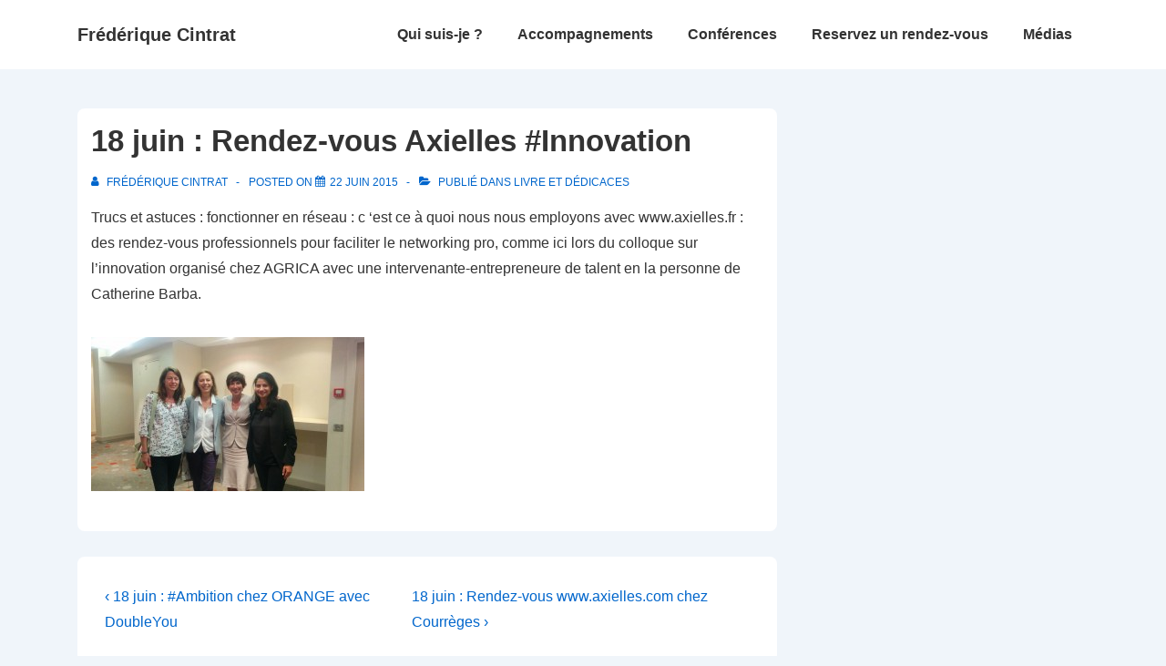

--- FILE ---
content_type: text/plain
request_url: https://www.google-analytics.com/j/collect?v=1&_v=j102&a=389798232&t=pageview&_s=1&dl=https%3A%2F%2Ffrederiquecintrat.com%2F18-juin-rendez-vous-axielles-innovation%2F&ul=en-us%40posix&dt=18%20juin%20%3A%20Rendez-vous%20Axielles%20%23Innovation%20-%20Fr%C3%A9d%C3%A9rique%20Cintrat&sr=1280x720&vp=1280x720&_u=IEBAAEABAAAAACAAI~&jid=1539707445&gjid=1733203543&cid=1686357376.1769745252&tid=UA-56185892-1&_gid=1609989220.1769745252&_r=1&_slc=1&z=1467944311
body_size: -452
content:
2,cG-V2R3JSMQFC